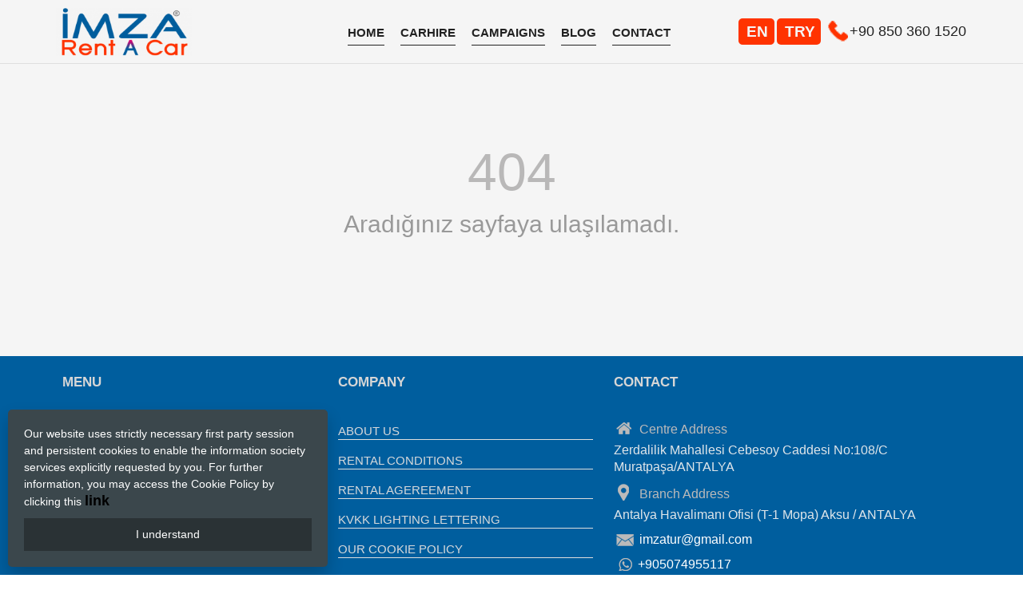

--- FILE ---
content_type: text/html
request_url: https://www.antalya-rentacar.com/en/duyuru_haber_detay/91/Gezi-Tatili-Biz.html
body_size: 3634
content:
<!DOCTYPE html>
<html lang="tr">
<head>
<title>404 Hata. Sayfa Bulunamadı</title>
<meta charset="UTF-8">
<link rel="icon" type="image/x-icon" href="https://www.antalya-rentacar.com/img/favicon03.png">
<meta name="description" content="404 Hata. Sayfa Bulunamadı" />
<meta name="keywords" content="antalya rent a car, antalya araba kiralama, antalya havalimanı rent a car,antalya araç kiralama,ekonomik araç kiralama,imza rent a car, lara rent a car, muratpaşa rent a car, rent a car antalya">
<meta name="robots" content="index"/>
<meta name="author" content="Antalya İmza Rent A Car" />
<meta name="copyright" content="Copyright (c) Antalya İmza Rent A Car | Tüm hakları saklıdır" />
<meta http-equiv="Content-Type" content="text/html; charset=utf-8"/>
<meta http-equiv="Content-Type" content="text/html; charset=iso-8859-9">
<link rel="canonical" href="https://www.antalya-rentacar.com/duyuru_haber_detay/91"/>
<meta name="google-site-verification" content="ZIzaR-Dj9F31mybwwPSPhrigiHPMorVFyo1hSwT6XeM" />
<meta name="yandex-verification" content="84088a818e8987a7" />
<meta name="msvalidate.01" content="9F5CA1EACAF1F4ADA4C152924F10970F" />
<meta name="viewport" content="width=device-width, initial-scale=1, maximum-scale=1" />
<script type="text/javascript" src="https://www.antalya-rentacar.com/jquery.js"></script>
<link rel="stylesheet" href="https://www.antalya-rentacar.com/preloader.css" type="text/css" />
<script type="text/javascript" src="https://www.antalya-rentacar.com/preloader.js"></script>
<link rel="stylesheet" href="https://www.antalya-rentacar.com/style.css" type="text/css" />
<link rel="stylesheet" type="text/css" href="https://www.antalya-rentacar.com/menu/menucsss.css" /><!-- menu css   -->
<link rel="stylesheet" type="text/css" href="https://www.antalya-rentacar.com/menu/dovizdilcss.css" /><!-- dovizdilcss css   -->
<link rel="stylesheet" href="https://www.antalya-rentacar.com/ust_rezervasyon/ust_rezervasyon1.css" type="text/css" />
<link rel="stylesheet" type="text/css" href="https://www.antalya-rentacar.com/kampanyalar.css" /><!-- kampanyalar tum kampanyalar css  -->
<link rel="stylesheet" href="https://www.antalya-rentacar.com/blog.css" type="text/css" /><!--blog ve tüm blog css  -->
<link rel="stylesheet" href="https://www.antalya-rentacar.com/alt.css" type="text/css" />
</head>
<body>
 <!-- Preloader -->
<div id="preloader">
    <div id="status" style="padding:10px 10px;">&nbsp;</div>
</div>
<script> var gundeger = 7</script>
<div style=" display:inline-block; margin-bottom:100px;">
    <!-- HEADER -->
<header>
     <div  class="wrap-container clearfix" style="">
		<div class="logonun_genisligi" style=""><!-- test-->
            <div class="branding">
				<a href="https://www.antalya-rentacar.com/" >
				<img src="https://www.antalya-rentacar.com/araclar/Antalya-Imza-Rent-A-Car-Arac-Kiralamaff0ead04d8.png" class="logo-lg" alt="logo" title="logo"/>
				<img src="https://www.antalya-rentacar.com/araclar/Antalya-Imza-Rent-A-Car-Arac-Kiralamaff0ead04d8.png" class="logo-sm"  alt="logo" title="logo" />
				</a>     
			</div>
          </div><!-- test-->
            <!-- menu div -->
<div  class="menu_genislik" style="  "><!-- test2-->
            <div  class="menu" style="">
                <!--  this is the mobile menu button -->
				<div  class="mo_menu">
				<a href="#" id="mobileButton" class="mobileMenuButton"><span></span></a>      
				</div>
                <!--  this is the menu -->
			<ul class="listMenu" style=" margin-top:20px;">
			<li><a href="https://www.antalya-rentacar.com/en/">HOME</a></li>         
			<li><a href="https://www.antalya-rentacar.com/en/cars">CARHIRE</a></li>
			<li><a href="https://www.antalya-rentacar.com/en/campaigns">CAMPAIGNS</a></li>
			<li><a href="https://www.antalya-rentacar.com/en/blogs">BLOG</a></li>
			<li><a href="https://www.antalya-rentacar.com/en/contact"> CONTACT </a></li>
			</ul>
			</div>
</div><!-- test2-->
<div class="doviz_dil_genislik" style=""><!-- test3-->
		<div style=" float:right;"><!-- telefon-->
                   		             <a href="tel:+90 850 360 1520">
		              <div align="left" style="padding:6px;  background-image:url(https://www.antalya-rentacar.com/img/tel_icon.png);background-repeat:no-repeat;padding-left:35px; border-radius: 5px; text-align:left; height:35px; color:#222222; font-size:18px;  ">
                    <span class="ust_tel_ac_kapa"> +90 850 360 1520</span>
                     </div>
		            </a>
                   		</div><!-- telefon-->
		<div class="navbar" style=" float:right;  width:55px; border-radius: 5px; margin-left:3px; margin-right:1px; background-color:#F30;  "><!-- doviz kuru-->
		<div class="dropdown">
			<button class="dropbtn" onclick="myFunction()">
 TRY  			</button>
		<div class="dropdown-content" id="myDropdown" style="width: 57px;">
		<form id="form4" name="form4" method="post" action="">
		<input name="Submit3" type="image" value="Submit" src="https://www.antalya-rentacar.com/images/euro.png" style="padding:0px 10px; margin-top:10px;"  title="TL / EUR"/>
		<input name="para_birimi" type="hidden" id="para_birimi" value="EUR" />
		</form>
 
		<form id="form2" name="form2" method="post" action="">
		<input name="Submit" type="image" value="Submit" src="https://www.antalya-rentacar.com/images/dolar.png" style="padding:0px 10px; margin-top:10px;" title="TL / DOLAR" />
		<input name="para_birimi" type="hidden" id="para_birimi" value="USD" />
		</form>
		</div>
		</div> 
		</div><!-- doviz kuru-->
		<div class="navbar" style="float:right;  width:45px;  border-radius: 5px; background-color:#F30;  "><!-- dil-->
		<div class="dropdown">
		<button class="dropbtn" onclick="myFunction1()">
  EN  		</button>
		<div class="dropdown-content" id="myDropdown1" style="width: 70px;" >
 <a href="https://www.antalya-rentacar.com/tr"><img src="https://www.antalya-rentacar.com/images/tr.png" alt="en" style="margin-right:2px; height:13px; width:20px;"  />TR</a>		</div>
		</div> 
		</div><!-- dil-->       
</div><!-- test3-->
</div>       
</header>
		<div class="mobileMenu slideOut">
			<div  style="color:#f5f5f5; font-size:22px; font-weight:600; padding-bottom:10px; padding-right:30px;">Menu</div>
        <!-- 05. obtain menu links from .listMenu and copy them to the here (Traversing the DOM) See js section 05-->
		</div>    
</div>
<style>
#hemen_ara {display:none;} 
@media screen and (max-width:650px){
#hemen_ara {display:block; width:100px;left:0;border-bottom-right-radius:30px; border-top-right-radius:30px; height:80px; position:fixed; bottom:-20px; border-top:0px solid #ca0101; background:url(https://www.antalya-rentacar.com/images/ara.png) center 2px no-repeat; text-decoration:none; box-shadow:0 0 0px #888; z-index:9999;background-size:65px 58px }
}
</style>
<a href="tel:+905074955117" id="hemen_ara" >&nbsp;</a>
<style>
#hemen_ara2 {display:none;} 
@media screen and (max-width:650px){
#hemen_ara2 {display:block; width:100px;right:0;border-bottom-left-radius:30px; border-top-left-radius:30px; height:80px; position:fixed; bottom:-20px; border-top:0px solid #ca0101; background:url(https://www.antalya-rentacar.com/images/whatsapp1.png) center 2px no-repeat; text-decoration:none; box-shadow:0 0 0px #888; z-index:9999;background-size:65px 58px }
}
</style>
<a href="https://api.whatsapp.com/send?phone=+905074955117&text=Merhaba!(antalya-rentacar.com)" id="hemen_ara2"></a>

      <div style="background-color:#f5f5f5; margin-top:-150px; padding-top:200px;">
<div align="center" style="width:100%; margin:auto; padding-top:50px; padding-bottom:10px;  font-size:66px;  color:#b9b8b8;">
404
</div>
<div align="center" style="width:100%; margin:auto; padding-top:30px; padding-bottom:150px;  font-size:30px; color:#999; line-height:30px;">
Aradığınız sayfaya ulaşılamadı.
</div>
</div>
 
		        
<style>
.alt_menu_css { border-bottom:solid; border-width:1px; border-color:#dedede; margin-bottom:15px; font-size:15px; }
</style>
<div style="margin:auto; width:100%; height:auto; background-color:#005e9e; "> <!-- star  -->
<div class="alt_sayfa_alan" style=" height:auto;"  ><!-- star -->
<div style="width:100%;">  
     
	<div class="alt_bolum1">
		<div style=" padding:12px 13px;">
		<span style="width:100%;   color:#d6d6d6;  display:inline-block; padding-top:10px; padding-bottom:10px; font-size:17px; font-weight:700;">MENU</span>
		<div style="margin-top:30px;">
		<div class="alt_menu_css"><a href="https://www.antalya-rentacar.com/en/" style="color:#e0e6ea">HOME</a></div>
		<div class="alt_menu_css"><a href="https://www.antalya-rentacar.com/en/cars" style="color:#e0e6ea">CARHIRE</a></div>
		<div class="alt_menu_css"><a href="https://www.antalya-rentacar.com/en/campaigns" style="color:#e0e6ea">CAMPAIGNS</a></div>
		<div class="alt_menu_css"><a href="https://www.antalya-rentacar.com/en/blogs" style="color:#e0e6ea">BLOG</a></div>
		<div class="alt_menu_css"><a href="https://www.antalya-rentacar.com/en/contact" style="color:#e0e6ea"> CONTACT</a></div>
		</div>
		</div>	
	</div>
     
	<div class="alt_bolum2" >
		<div style=" padding:12px 13px;">
		<span style="width:100%;  color:#d6d6d6;  display:inline-block; padding-top:10px; padding-bottom:10px; font-size:17px; font-weight:700;">COMPANY</span>
		<div style="margin-top:30px;">
		<li class="alt_menu_css"><a href="https://www.antalya-rentacar.com/en/aboutus" style="color:#d7d9db">ABOUT US</a></li>
		<li class="alt_menu_css"><a href="https://www.antalya-rentacar.com/en/rentalconditions" rel="nofollow" style="color:#d7d9db">RENTAL CONDITIONS</a></li>
		<li class="alt_menu_css"><a href="https://www.antalya-rentacar.com/en/rentalcontract" rel="nofollow" style="color:#d7d9db">RENTAL AGEREEMENT</a></li>
		<li class="alt_menu_css"><a href="https://www.antalya-rentacar.com/en/kvkklighting" rel="nofollow" style="color:#d7d9db">KVKK LIGHTING LETTERING</a></li>
		<li class="alt_menu_css"><a href="https://www.antalya-rentacar.com/en/cookiepolicy" rel="nofollow"  style="color:#d7d9db">OUR COOKIE POLICY</a></li>
		</div>
		</div>
	</div>
     
	<div class="alt_bolum4" style="padding-bottom:0px;">
		<div style=" padding:12px 13px;">
		<span style="width:100%;  color:#d6d6d6;  display:inline-block; padding-top:10px; padding-bottom:10px; font-size:17px; font-weight:700;">CONTACT</span>
		<div style="margin-top:20px;">                     
				<div style="width:100%; background-image:url(https://www.antalya-rentacar.com/img/merkez_ofis.png); background-repeat:no-repeat; padding-left:32px; padding-top:8px; color:#bbbaba;">
		Centre Address		</div>
		<div style="padding:5px 0px;">
		<span style=" font-size:16px; color:#e0e6ea;">
		Zerdalilik Mahallesi Cebesoy Caddesi No:108/C Muratpaşa/ANTALYA		</span>
		</div> 
						<div style="width:100%; background-image:url(https://www.antalya-rentacar.com/img/sube_ofis.png); background-repeat:no-repeat; padding-left:32px; padding-top:8px; color:#bbbaba;">
		Branch Address		</div>
		<div style="padding:5px 0px;">
		<span style=" font-size:16px; color:#e0e6ea;">
		Antalya Havalimanı Ofisi (T-1 Mopa) Aksu / ANTALYA		</span>
		</div> 
				         
		<div style="padding:5px 0px;">
		<span style=" background-image:url(https://www.antalya-rentacar.com/img/e_mail_icon.png); background-repeat:no-repeat; padding-left:32px; padding-top:8px; font-size:16px; color:#fff;">
		imzatur@gmail.com		</span>
		</div>
						<div style="padding:5px 0px;">
		<span style="  background-image:url(https://www.antalya-rentacar.com/img/whatsapp_icon.png); background-repeat:no-repeat; padding-left:30px; padding-top:8px; font-size:16px; color:#fff;">
		+905074955117		</span>
		</div>
				
				<div style="padding:5px 0px;">
		<span style=" background-image:url(https://www.antalya-rentacar.com/img/alt_tel_icon.png); background-repeat:no-repeat; padding-left:30px; padding-top:8px; font-size:16px; color:#fff;">
	       <a href="tel:+902422540405" style="color:#FFF;">+902422540405</a>
		</span>
		</div>
		       
        		<div style="padding:5px 0px;">
		<span style=" background-image:url(https://www.antalya-rentacar.com/img/alt_tel_icon.png); background-repeat:no-repeat; padding-left:30px; padding-top:8px; font-size:16px; color:#fff;">
		   <a href="tel:+908503601520" style="color:#FFF;">+908503601520</a>
		</span>
		</div>
		 
       
      		<div style="padding:5px 0px;">
		<span style=" background-image:url(https://www.antalya-rentacar.com/img/alt_tel_icon.png); background-repeat:no-repeat; padding-left:30px; padding-top:8px; font-size:16px; color:#fff;">
		   <a href="tel:+905324865507" style="color:#FFF;">+905324865507</a>
		</span>
		</div>
		 
       
       		<div style="padding:5px 0px;">
		<span style=" background-image:url(https://www.antalya-rentacar.com/img/alt_tel_icon.png); background-repeat:no-repeat; padding-left:30px; padding-top:8px; font-size:16px; color:#fff;">
		   <a href="tel:+905558943507" style="color:#FFF;">+905558943507</a>
		</span>
		</div>
		       
        
        
		</div>                         
		</div>
	</div>
          
	<div style="width:100%; padding:20px 20px; display:inline-block;">          
		<span style=" text-align:center; display:inline-block; width:100%;">                         
		<a href="https://www.facebook.com/antalyaimzarentacar/" target="_blank" rel="nofollow"><img src="https://www.antalya-rentacar.com/images/facebook.png" width="30" height="30" border="0" alt="facebook" /></a>
		<a href="https://twitter.com/imza_rent" target="_blank" rel="nofollow"><img src="https://www.antalya-rentacar.com/images/Twitter-icon.png" width="30" height="30" border="0" alt="Twitter" /></a>
		<a href="https://g.page/r/CVhE4VB2OBaREBM/" target="_blank" rel="nofollow"><img src="https://www.antalya-rentacar.com/images/google_icon.png" width="30" height="30" border="0" alt="google" /></a>
		<a href="https://www.instagram.com/imzarentacar/" target="_blank" rel="nofollow"><img src="https://www.antalya-rentacar.com/images/instagram_icon.png" width="30" height="30" border="0" alt="instagram" /></a>
		</span>      
	</div>          
 
 
          
</div>     
</div>
</div>

<div style="margin:auto; width:100%; height:auto; height:70px; background-color:#000; overflow:hidden;">
	<div style="width:100%; max-width:1150px; height:auto; margin:auto;  padding:20px 10px;  ">
	<div style="float:left; width:100%; color:#FFF;">Bu Sitenin T&uuml;m Haklar&#305; Antalya İmza Rent A Car Firmas&#305;na Aittir</div>
	</div>
</div>
<link rel="stylesheet" href="https://www.antalya-rentacar.com/coki2/coki.css" type="text/css" />
  <p id="cookie-notice" style="font-size:14px;">
  
Our website uses strictly necessary first party session and persistent cookies to enable the information society services explicitly requested by you. For further information, you may access the Cookie Policy by clicking this 
<a href=" https://www.antalya-rentacar.com/en/cookiepolicy" >
<span  style="color:#000; font-size:18px; font-weight:600;"> link</span>
</a> 
<br>
<button onclick="acceptCookie();">I understand</button></p>
<script src="https://www.antalya-rentacar.com/coki2/coki.js"></script><script src="https://www.antalya-rentacar.com/menu/dovizdil.js"></script><!-- dovizdilcss js   -->
<script src="https://www.antalya-rentacar.com/menu/menujsss.js"></script><!-- menu js   -->
<!-- Google tag (gtag.js) -->
<script async src="https://www.googletagmanager.com/gtag/js?id=AW-1019679974">
</script>
<script>
  window.dataLayer = window.dataLayer || [];
  function gtag(){dataLayer.push(arguments);}
  gtag('js', new Date());

  gtag('config', 'AW-1019679974');
</script>
</body>
</html>

--- FILE ---
content_type: text/css
request_url: https://www.antalya-rentacar.com/style.css
body_size: 461
content:
body  {
margin-left: 0px;
margin-top: 0px;
margin-right: 0px;
margin-bottom: 0px;
font-family: 'Work Sans', sans-serif;
box-sizing: border-box;
padding: 0;

border-radius: 0px;
box-shadow: none;
 }


* {
vertical-align: baseline;

font-family: inherit;
font-family: 'Work Sans', sans-serif;
font-size: 100%;
border: 0 none;
outline: 0;
padding: 0;

box-sizing: border-box;
padding: 0;

border-radius: 0px;
box-shadow: none;



}

a{
	color: #555;
	text-decoration: none;
}


/*http://www.jqueryscript.net/slider/Basic-Responsive-jQuery-Image-Carousel-Slider-Plugin.html*/

* {
	padding: 0; margin: 0; list-style: none; border: 0; text-decoration: none; font-family: Arial;  line-height: 21px
}


  .bolum_baslik_li_font { font-size:16px; }
 .bolum_baslik_li { width:100%;float:left;background-image:url(img/icon_kare2.png);background-repeat:no-repeat;padding-left:35px;
				 font-family:Arial, Helvetica, sans-serif;   color:#333;  border-bottom:solid; border-width:1px; border-color:#dddddd;  margin-top:10px; margin-bottom:20px; padding-top:5px; }



         .rez_button1 { transition: all 1s;  border-style: solid; border-width: 0px; border-color: #f5f5f5; border-radius: 0px 10px 10px 0px; padding:15px 10px; font-size:16px; font-weight:600; background-color:#f30; color:#FFF; height:50px; }
		 .rez_button1:hover {border-radius: 0px 10px 10px 0px; padding:15px 10px;  font-size:16px; font-weight:600; background-color:#333; color:#FFF; cursor:pointer; height:50px; }
		 
		  .arac_banner_i { transition: all 1s;  border-style: solid; border-width: 0px; border-color: #f5f5f5; border-radius: 3px; padding:10px 15px; font-family:Arial, Helvetica, sans-serif; font-size:16px;  background-color:#7caa0c; color:#FFF;  display:inline-block; }
		  .arac_banner_i:hover { border-radius: 3px; padding:10px 15px; font-family:Arial, Helvetica, sans-serif; font-size:16px; background-color:#787d7f; color:#FFF; cursor:pointer;  display:inline-block; }
		  
		  
		 .tum_araclari_listele { transition: all 1s;  border-style: solid; border-width: 0px; border-color: #f5f5f5; border-radius: 5px; padding:15px 10px; font-size:16px; font-weight:600; background-color:#ff0134; color:#FFF; height:50px; }
		 .tum_araclari_listele:hover { border-radius: 5px; padding:15px 10px;  font-size:16px; font-weight:600; background-color:#d4002a; color:#FFF; cursor:pointer; height:50px; }
		 
		 
	.araclar_sec_button { transition: all 1s;  border-radius: 5px; padding:15px 15px;  background-color:#7caa0c; color:#FFF; font-size:18px; width:100%; }
    .araclar_sec_button:hover { border-radius: 5px; padding:15px 15px;   background-color:#333;  cursor:pointer; }


     .arac_detay-devam_button { transition: all 1s;  border-radius: 5px; padding:15px 15px;   background-color:#7caa0c; color:#FFF; font-size:18px; width:100%; }
    .arac_detay-devam_button:hover { border-radius: 5px; padding:15px 15px;   background-color:#333;  cursor:pointer; }
	
	
	  .arac_rez_onay_kay-devam_button { transition: all 1s;  border-radius: 5px; padding:15px 15px;   background-color:#7caa0c; color:#FFF; font-size:18px; width:100%; }
      .arac_rez_onay_kay-devam_button:hover { border-radius: 5px; padding:15px 15px;   background-color:#333;  cursor:pointer; }

--- FILE ---
content_type: text/css
request_url: https://www.antalya-rentacar.com/menu/menucsss.css
body_size: 1277
content:
header{
    position: fixed;
    top: 0px;
    padding: 5px 0;
    width: 100%;
    height: 80px;
    color: #fff;
    background-color: transparent; background-color:#f5f5f5;
    transition: all 0.4s ease-in-out;
    -webkit-transition: all 0.4s ease-in-out;
    z-index:1000;  border-bottom:solid; border-width:1px; border-color:#dedede;
}

header.stick {
    height: 75px;
    text-align: left;                                                 /*   margin-top:-40px; */
    padding: 0px 0 !Important;
    transition: all 0.4s ease-in-out;   
    -webkit-transition: all 0.4s ease-in-out;
    background: rgba(255,255,255,.8); background-color:#f5f5f5;
}

    .wrap-container {
        padding-left: 0px;
        padding-right: 0px;
    }

    .branding {
        width:100%; margin-top:0px;   border-radius: 0px; margin-left:0px; 
        float: left;
        text-align: left;
       
        transition: all 0.4s ease-in-out;
        -webkit-transition: all 0.0s ease-in-out;                  padding:5px 5px; 
    }
    
    .branding.stick {
         margin-top:0px; width:100%;
        transition: all 0.4s ease-in-out;
        -webkit-transition: all 0.0s ease-in-out;             padding:5px 5px; 
    }

        .logo-lg {
           width:100%;  max-width: 130px; margin-top:0px; margin-left:0px;
            height: 100%;
        }

        .logo-sm {
           width:100%;  max-width: 130px; margin-left:0px;
            height: 100%;
            display: none;
        }

    .menu { margin-top:0px;
        
		float:right;
        text-align: right; 
    }

    .listMenu { 
        display: none;                                                                          margin-top:3px; margin-bottom:8px;
    }

/* just for the example, delete this */

.stripe {
    height: 400px;
    position: relative;
}

.stripe:first-child {
    height: 600px;
    position: relative;
}

.stripe:nth-child(even) {
    background: #ecc6d9;
}

/* 
==================================================
- The Mobile Menu
==================================================
*/

/* The Menu Button */
.mobileMenuButton {
    display: inline-block; 
    position: relative;
    width: 50px;
    height: 40px;
    z-index: 1000;
    border-radius: 4px;
    transition: all 0.4s ease;
    -webkit-transition: all 0.4s ease; 
    
}

.mobileMenuButton:hover {
    border:0px solid #000; background-color:#999;
                     /*background-color: rgba(0, 0, 0, 0.7); background-color:#0CC;*/
    border-radius: 4px;
}

.mobileMenuButton:active {
    border:0px solid #000; 
                    /*background-color: rgba(0, 0, 0, 0.7);*/
    border-radius: 4px;
}

.mobileMenuButton:hover span  {
    background: #fff;
}
.mobileMenuButton:hover span:before  {
    background: #fff;
}
.mobileMenuButton:hover span:after  {
    background: #fff;
}


.mobileMenuButton span {
    margin-top: 35%;
}
.mobileMenuButton span, .mobileMenuButton span:before, .mobileMenuButton span:after {
    cursor: pointer;
    border-radius: 5px;
    height: 4px;
    width: 22px;
    background: #f30;
    position: absolute;
    left: 0;
    right: 0;
    margin-left: auto;
    margin-right: auto;
    display: block;
    content: '';
}
.mobileMenuButton span:before {
    top: -8px;
}
.mobileMenuButton span:after {
    bottom: -8px; 
}



/* The Menu */
.mobileMenu { 
    width: 240px;
    height: 100vh;
    position: fixed;
    top: 0;
    right: 0;
    background-color: #435158;
    z-index: 11200;
    text-align: right;
    padding-top: 40px ;
    transition: all .3s ease-in-out;
    
}

    .slideOut { 
        margin-right: -240px; 
        transition: all .3s ease-in-out;
    }

    .slideIn { 
        margin-right: 0px;
    }

.mobileMenu h2 {
    font-family: sans-serif;
    color: #333333;
    font-size: 36px;
    padding-right: 30px;
    margin-bottom: 30px;
}

.mobileMenu ul {
    list-style: none;
}


.mobileMenu li { 
    border-bottom: 1px dotted black;
    padding: 0 30px;
}

.mobileMenu li a { 
    color: #fff; 
    line-height: inherit;
    padding: 0;
    font-weight: 600;
    padding: 12px 0;
    font-size: 15px;
    text-decoration: none;
    font-family: sans-serif;
    display: block;
    /* CSS Transition */
    -webkit-transition: all .2s ease-in-out;
    -moz-transition: all .2s ease-in-out;
    -ms-transition: all .2s ease-in-out;
    -o-transition: all .2s ease-in-out;
    transition: all .2s ease-in-out;
}

.mobileMenu li a:hover {
    color: #000;
    text-decoration: none;
}


.overlay {
    background:rgba(0,0,0,0.7);
    width:100%;
    height:100%;
    position:absolute;
    top:0;
    left:0;
    display:none;
    opacity: 0;
    position: fixed;
    transition: all .3s ease-in-out;
    z-index: 1150;    
}


.mo_menu { display:inline-block;  padding-top:0px; padding-right:0px; margin-right:5px; margin-top:15px;}
.mo_menu.stick { display:inline-block;  padding-top:0px; padding-right:0px; margin-right:5px; margin-top:15px;}

.logonun_genisligi { width:35%;    float:left; padding-top:10px; }
.menu_genislik { width:18%;   float:right;  }
.doviz_dil_genislik  { width:47%;  float:left; padding-top:20px; }

.ust_tel_ac_kapa { display:none; }
/* 
==================================================
- Media Query Mobile First Aproach
==================================================
*/

@media (min-width:950px) {

.ust_tel_ac_kapa { display:block; }
.logonun_genisligi { width:20%; max-width:none;  float:left;  padding-top:0px; }	
.menu_genislik { width:48%; max-width:none; float:left; }
.doviz_dil_genislik  { width:32%;   float:right; padding-top:18px;  }

 .branding {
        width:100%; margin-top:0px;    border-radius: 0px;    padding:5px 5px; 
		-webkit-transition: all 0.4s ease-in-out;
    }
.branding.stick { 
          width:100%; margin-top:0px;    border-radius: 0px;    padding:5px 5px; 
		-webkit-transition: all 0.4s ease-in-out;
}

    .logo-lg {
            width:100%; max-width: 170px; margin-top:0px; margin-left:0px; border-radius: 0px;
            height: 60px;
        }

        .logo-sm {
           width:100%;  max-width: 170px; margin-left:0px; margin-top:0px;
           height: 60px;
            display: none;
        }



.mo_menu { display:none; }
.mo_menu.stick  { display:none; }

    .overlay {
        display: none !important;
    }
    
    .mobileMenu {
        display: none;
    }
    
    .wrap-container {
            width: 100%; max-width:1150px;
            margin: 0 auto;
    }
    
    .mobileMenuButton {
        display:none;
    }
    
    .listMenu { 
        display: inherit;
    }

    .listMenu li {
        display: inline;
        padding: 0px 3px;
    }
    

    .listMenu li a {
        color: #222222; border-bottom:solid; border-width:1px; border-color:#222222; 
        line-height: inherit; 
        padding: 0; padding:5px 0px; border-radius: 0px 0px 0px 0px;
        font-weight: 600;
        font-size: 15px; 
        text-decoration: none;
        font-family: sans-serif;
        display: inline-block; 
        /* CSS Transition */

    }

    
    .listMenu li a:hover {
        color: #cacaca; border-bottom:solid; border-width:1px; border-color:#cacaca;
        text-decoration: none;
    }

    
    .listMenu li:last-child a{
         color: #222222; border-bottom:solid; border-width:1px; border-color:#222222; 
        line-height: inherit; 
        padding: 0; padding:5px 0px; border-radius: 0px 0px 0px 0px;
        font-weight: 600;
        font-size: 15px; 
        text-decoration: none;
        font-family: sans-serif;
        display: inline-block;
        /* CSS Transition */

    }

    .listMenu li:last-child a:hover{
        color: #cacaca; border-bottom:solid; border-width:1px; border-color:#cacaca;
        text-decoration: none;
    }
    
    .mobileButton {
        display: none;
    }
    
}


@media (min-width:1030px) {
    .listMenu li {
        display: inline;
        padding: 0px 8px;
    }
    	
}




--- FILE ---
content_type: text/css
request_url: https://www.antalya-rentacar.com/menu/dovizdilcss.css
body_size: 65
content:

.navbar {
  overflow: hidden;
                                /*  background-color: #333; */ 
  font-family: Arial, Helvetica, sans-serif; width:120px;
}

.navbar a {
  float: left;
  font-size: 16px;
  color: white;
  text-align: center;
  padding: 14px 16px;
  text-decoration: none;
}

.dropdown {
  float: left;
  overflow: hidden;
}

.dropdown .dropbtn {
  cursor: pointer;
  font-size: 19px; font-weight:600;  
  border: none;
  outline: none;
  color: white; color:#f5f5f5;
  padding: 6px 10px;
  background-color: inherit;
  font-family: inherit;
  margin: 0;
  
}

.navbar a:hover, .dropdown:hover .dropbtn, .dropbtn:focus {
                           /* background-color: red;*/
}

.dropdown-content {
  display: none;
  position: absolute;
  background-color: #ccc;
  width: 120px;
  box-shadow: 0px 8px 16px 0px rgba(0,0,0,0.2);
  z-index: 1500;
  
}

.dropdown-content a {
  float: none;
  color: black;
  padding: 12px 10px;
  text-decoration: none;
  display: block;
  text-align: left;
 
}

.dropdown-content a:hover {
  background-color: #ddd;
}

.show {
  display: block;
}



--- FILE ---
content_type: text/css
request_url: https://www.antalya-rentacar.com/ust_rezervasyon/ust_rezervasyon1.css
body_size: 1334
content:
       
.alis-bil-css { color:#73a9ce; font-size:17px;  display:inline-block; width:100%; padding-left:10px; padding-top:10px; }
.alis-don-css { color:#73a9ce; font-size:17px;  display:inline-block; width:100%; padding-left:10px; padding-top:10px;   }
		
.rezervasyon_alan { border-radius: 0px; padding-top:0px; padding-bottom:10px; padding-left:0px; padding-right:0px; display:inline-block;  border-top:solid; border-width:0px; border-color:#f5f5f5;  padding-top:30px;   }

		@media screen and (min-width:1160px) {
          .rezervasyon_alan { width:100%; min-width:230px;  height:auto;  }	
		  .rez_bol1 { width:40%; float:left; height:auto;   margin-left:0px; }
		  .icon1 { }
		  .text1 { width:100%; margin-top:2px;   }
	         .rez_bol2 { width:20%; float:left; height:auto;  margin-left:0px;  padding-top:0px; margin-top:0px; padding-left:5px;  }/* ---------tarih--------- */
		     .icon2 { padding-left:25%;  }
		    .text2 { width:100%; float:left; margin-top:2px; }
              .rez_bol3 { width:10%; float:left; height:auto;  margin-left:0px; padding-top:0px; margin-top:0px;  padding-left:5px; }  /* ---------saat--------- */
		  .text3 { width:100%; float:left; margin-top:33px; }
		  .rez_bol44 { width:100%; float:left; height:auto;   margin-left:0px; }
		  .icon4 {  }
		  .text4 { width:100%; }
		       .rez_bol5 { width:20%; float:left; height:auto;   margin-left:0px; padding-top:0px; margin-top:0px; padding-left:5px;} /* ---------tarih--------- */
		  .icon5 { padding-left:25%; }
		  .text5 { width:100%; float:left; margin-top:2px; }
		     .rez_bol6 { width:10%; float:left; height:auto; margin-left:0px; padding-top:0px; margin-top:0px; padding-left:5px; } /* ---------saat--------- */
		  .text6 { width:100%; float:left; margin-top:33px; }
		  .rez_bol7 { width:40%; float:left; height:auto;   margin-left:0px; }
		  .icon7 {  }
		  .text7 { width:100%; }
		  .rez_bol8 { width:60%; float:left; height:auto;   margin-left:0px; padding-top:20px; }
		}

		

		@media screen and (min-width:900px) and (max-width:1160px),screen and (min-device-width:900px) and (max-device-width:1160px) {

	     .rezervasyon_alan { width:100%; min-width:230px;  height:auto;  }	
           .rez_bol1 { width:40%; float:left; height:auto;   margin-left:0px; }
		  .icon1 { }
		  .text1 { width:100%; margin-top:2px;   }
	         .rez_bol2 { width:20%; float:left; height:auto;  margin-left:0px;  padding-top:0px; margin-top:0px; padding-left:5px;  }/* ---------tarih--------- */
		     .icon2 { padding-left:25%;  }
		    .text2 { width:100%; float:left; margin-top:2px; }
              .rez_bol3 { width:10%; float:left; height:auto;  margin-left:0px; padding-top:0px; margin-top:0px;  padding-left:5px; }  /* ---------saat--------- */
		  .text3 { width:100%; float:left; margin-top:33px; }
		  .rez_bol44 { width:100%; float:left; height:auto;   margin-left:0px; }
		  .icon4 {  }
		  .text4 { width:100%; }
		       .rez_bol5 { width:20%; float:left; height:auto;   margin-left:0px; padding-top:0px; margin-top:0px; padding-left:5px;} /* ---------tarih--------- */
		  .icon5 { padding-left:25%; }
		  .text5 { width:100%; float:left; margin-top:2px; }
		     .rez_bol6 { width:10%; float:left; height:auto; margin-left:0px; padding-top:0px; margin-top:0px; padding-left:5px; } /* ---------saat--------- */
		  .text6 { width:100%; float:left; margin-top:33px; }
		  .rez_bol7 { width:40%; float:left; height:auto;   margin-left:0px; }
		  .icon7 {  }
		  .text7 { width:100%; }
		  .rez_bol8 { width:60%; float:left; height:auto;   margin-left:0px; padding-top:20px; }
		  
		}

		 


		

		@media screen and (min-width:600px) and (max-width:900px),screen and (min-device-width:600px) and (max-device-width:900px) {
          
	      .rezervasyon_alan { width:100%; min-width:230px;  height:auto;  }	
		 .rez_bol1 { width:100%; float:left; height:auto;   margin-left:0px; }
		  .icon1 { }
		  .text1 { width:100%; margin-top:2px;   }
	         .rez_bol2 { width:35%; float:left; height:auto;  margin-left:0px;  padding-top:0px; margin-top:0px; padding-left:5px;  }/* ---------tarih--------- */
		     .icon2 { padding-left:25%;  }
		    .text2 { width:100%; float:left; margin-top:2px; }
              .rez_bol3 { width:15%; float:left; height:auto;  margin-left:0px; padding-top:0px; margin-top:0px;  padding-left:5px; }  /* ---------saat--------- */
		  .text3 { width:100%; float:left; margin-top:33px; }
		  .rez_bol44 { width:100%; float:left; height:auto;   margin-left:0px; }
		  .icon4 {  }
		  .text4 { width:100%; }
		       .rez_bol5 { width:35%; float:left; height:auto;   margin-left:0px; padding-top:0px; margin-top:0px; padding-left:5px;} /* ---------tarih--------- */
		  .icon5 { padding-left:25%; }
		  .text5 { width:100%; float:left; margin-top:2px; }
		     .rez_bol6 { width:15%; float:left; height:auto; margin-left:0px; padding-top:0px; margin-top:0px; padding-left:5px; } /* ---------saat--------- */
		  .text6 { width:100%; float:left; margin-top:33px; }
		  .rez_bol7 { width:100%; float:left; height:auto;   margin-left:0px; }
		  .icon7 {  }
		  .text7 { width:100%; }
		  .rez_bol8 { width:100%; float:left; height:auto;   margin-left:0px; padding-top:20px; }

		}

		

		@media screen and (max-width:600px),screen and (max-device-width:600px) {
 		
		 .rezervasyon_alan { width:100%; min-width:230px;  height:auto;  }	
		 .rez_bol1 { width:100%; float:left; height:auto;   margin-left:0px; }
		  .icon1 { }
		  .text1 { width:100%; margin-top:2px;   }
	         .rez_bol2 { width:60%; float:left; height:auto;  margin-left:0px;  padding-top:0px; margin-top:0px; padding-left:0px;  }/* ---------tarih--------- */
		     .icon2 { padding-left:25%;  }
		    .text2 { width:100%; float:left; margin-top:2px; }
              .rez_bol3 { width:40%; float:left; height:auto;  margin-left:0px; padding-top:0px; margin-top:0px;  padding-left:5px; }  /* ---------saat--------- */
		  .text3 { width:100%; float:left; margin-top:33px; }
		  .rez_bol44 { width:100%; float:left; height:auto;   margin-left:0px; }
		  .icon4 {  }
		  .text4 { width:100%; }
		       .rez_bol5 { width:60%; float:left; height:auto;   margin-left:0px; padding-top:0px; margin-top:0px; padding-left:0px;} /* ---------tarih--------- */
		  .icon5 { padding-left:25%; }
		  .text5 { width:100%; float:left; margin-top:2px; }
		     .rez_bol6 { width:40%; float:left; height:auto; margin-left:0px; padding-top:0px; margin-top:0px; padding-left:5px; } /* ---------saat--------- */
		  .text6 { width:100%; float:left; margin-top:33px; }
		  .rez_bol7 { width:100%; float:left; height:auto;   margin-left:0px; }
		  .icon7 {  }
		  .text7 { width:100%; }
		  .rez_bol8 { width:100%; float:left; height:auto;   margin-left:0px; padding-top:20px; }
			
		}






/* --------------------------------star----------------------------------- */
.form-control {
	border-radius: 0;
	box-shadow: none;
	border-color: #d2d6de; 
}
.form-control:focus {
	border-color: #3c8dbc;
	box-shadow: none;
}
.form-control:not(select) {
	-webkit-appearance: none;
	-moz-appearance: none;
	appearance: none;
}
.formstyle1 {
	height: 51px;
	border-radius: 0px;
	margin-bottom: 0px;
	font-family:Arial, Helvetica, sans-serif; font-size:18px;
	background-color:#f1faff; background:none; 
	color:#f5f5f5;
	  border-bottom:solid; border-width:1px; border-color:#222222;
}
/* --------------------------------end----------------------------------- */  



/* --------------------------------star----------------------------------- */
.custom-select {
  position: relative;
  font-family: Arial;
   border-radius: 0px;
   box-shadow: none;  border-bottom:solid; border-width:1px; border-color:#222222;
   background-color:#f1faff; background:none;
}
.custom-select select {
  display: none; /*hide original SELECT element: */
}
.select-selected {
  
   /*background-image:url(<? echo $site ?>images/yer_sec.png); background-repeat:no-repeat; */
   border-radius: 0px; 
   box-shadow: none;
   height:auto;
   font-size:19px;
   color:#f5f5f5;
}
/* Style the arrow inside the select element: */
.select-selected:after {
  position: absolute;
  content: "";
  top: 20px;
  right: 10px;
  width: 0;
  height: 0;
  border: 6px solid transparent;
  border-color: #222222 transparent transparent transparent;
}
/* Point the arrow upwards when the select box is open (active): */
.select-selected.select-arrow-active:after {
  border-color: transparent transparent #222222 transparent;
  top: 13px;
}
/* style the items (options), including the selected item: */
.select-items div,.select-selected {
  padding: 14px 7px;
 
  border-color: transparent transparent rgba(0, 0, 0, 0.1) transparent;
  cursor: pointer;
  border-bottom:solid; border-width:0px; border-color:#666;
 }
/* Style items (options): */
.select-items {
	height:auto; max-height:180px;
	overflow-y: auto;
  position: absolute;
  background-color:#435961;
  top: 100%;
  left: 0;
  right: 0;
  z-index: 101;
  color:#FFF;
}
/* Hide the items when the select box is closed: */
.select-hide {
  display: none;
}
.select-items div:hover, .same-as-selected {
  background-color: rgba(0, 0, 0, 0.1);
}
/* --------------------------------end----------------------------------- */




/* --------------------------------star----------------------------------- */
/* The container-locasyon */
.container-locasyon {
  display: block;
  position: relative;
  padding-left: 25px;
  margin-bottom: 12px;
  cursor: pointer;
  font-size: 22px;
  -webkit-user-select: none;
  -moz-user-select: none;
  -ms-user-select: none;
  user-select: none; color:#73a9ce;
}

/* Hide the browser's default checkbox */
.container-locasyon input {
  position: absolute;
  opacity: 0;
  cursor: pointer;
  height: 0;
  width: 0;
}

/* Create a custom checkbox */
.checkmark {
  position: absolute;
  top: 2px;
  left: 0;
  height: 20px;
  width: 20px; border-style: solid;   border-width: 1px; border-color: #73a9ce;
                          /* background-color: #eee;*/
}

/* On mouse-over, add a grey background color */
.container-locasyon:hover input ~ .checkmark {
                         /* background-color: #ccc; */
}

/* When the checkbox is checked, add a blue background */
.container-locasyon input:checked ~ .checkmark {
  background-color: #f5f5f5; border-style: solid;   border-width: 1px; border-color: #646464;
}

/* Create the checkmark/indicator (hidden when not checked) */
.checkmark:after {
  content: "";
  position: absolute;
  display: none;
}

/* Show the checkmark when checked */
.container-locasyon input:checked ~ .checkmark:after {
  display: block;
}

/* Style the checkmark/indicator */
.container-locasyon .checkmark:after {
  left: 5px;
  top: 0px;
  width: 5px;
  height: 10px;
  border: solid #005e9e;
  border-width: 0 3px 3px 0;
  -webkit-transform: rotate(45deg);
  -ms-transform: rotate(45deg);
  transform: rotate(45deg);
}
/* --------------------------------end----------------------------------- */

--- FILE ---
content_type: text/css
request_url: https://www.antalya-rentacar.com/kampanyalar.css
body_size: 1878
content:
.text_konum { width:50%; margin-left:50%; margin-top:2%;  }
@media screen and (max-width:865px){
.text_konum { width:100%; margin-left:0%; margin-top:40%; }
}
@media screen and (max-width:565px){
.text_konum { width:100%; margin-left:0%;  margin-top:70%; }
}

.resim_style222 {   transition: 0.5s;  margin: 0px 0px; transform: scale(1.0);}
.kampanya_liste_alani:hover .resim_style222 { transform: scale(1.1); }
.kampanya_liste_alani:hover {   box-shadow: none; }

.tum_kampanya_liste_alani:hover .resim_style222 { transform: scale(1.1); }
.tum_kampanya_liste_alani:hover {   box-shadow: none; }

.alt_detayli_bilgi_but { background-color:#7caa0c; padding:5px; 5px; color:#f5f5f5; }
.alt_detayli_bilgi_but:hover { background-color:#636363; padding:5px; 5px; color:#f5f5f5; }

.ust_detayli_bilgi_but { background-color:#7caa0c; padding:10px; 10px; color:#f5f5f5; }
.ust_detayli_bilgi_but:hover { background-color:#636363; padding:10px; 10px; color:#f5f5f5; }






	@media screen and (min-width:1160px) {
			
             .kampanya_liste_alani  { padding:5px 5px; float:left; width:50%; height:auto; display:inline-block;   border-style: solid;   border-width: 0px; border-color: #dfdfdf;   }
			 .alt_detay_but_konum { padding-left:65%;  width:auto; margin-top:10px;  font-size:14px; font-weight:600;  }
		     .alt_baslik_text_konum { text-align:right;   width:100%; padding:10px 10px; height:110px;  color:#fff; font-size:17px; font-family:Arial, Helvetica, sans-serif; display:inline-block; background-color:#999; margin-top:-10px;  }
			 
			  .ust_baslik_text {  display:inline-block; font-family:Arial, Helvetica, sans-serif; font-size:24px; font-weight:700; padding:0px 50px; line-height:30px;   width:100%; text-align:right;   }
			  .ust_icerik_text  { display:inline-block; padding:0px 50px; font-size:20px; margin-top:20px; width:100%; text-align:right;  line-height:25px; font-weight:normal;   }
			 
			 .ust_detay_but_konum { padding-left:80%;  width:auto; margin-top:-140px; position:absolute; z-index:1; font-size:16px; font-weight:600;  }
			 
		
             
			 .tum_kampanya_liste_alani  { padding:5px 5px; float:left; width:33%; height:auto; display:inline-block;   border-style: solid;   border-width: 0px; border-color: #dfdfdf; margin-bottom:20px;   }
			 .tum_alt_detay_but_konum { padding-left:55%;  width:auto; margin-top:10px;  font-size:14px; font-weight:600;  }
		     .tum_alt_baslik_text_konum { text-align:right;   width:100%; padding:10px 10px; height:110px;  color:#fff; font-size:17px; font-family:Arial, Helvetica, sans-serif; display:inline-block; background-color:#999; margin-top:-4px;  }
			
			

      
			
		}

		

		@media screen and (min-width:865px) and (max-width:1160px),screen and (min-device-width:865px) and (max-device-width:1160px) {
            
	
             .kampanya_liste_alani  { padding:5px 5px; float:left; width:50%; height:auto; display:inline-block;  border-style: solid;   border-width: 0px; border-color: #dfdfdf;   }             
		      .alt_detay_but_konum { padding-left:60%;  width:auto; margin-top:10px;  font-size:14px; font-weight:600;   }
		     .alt_baslik_text_konum { text-align:right;   width:100%; padding:10px 10px; height:110px;  color:#fff;  font-size:17px; font-family:Arial, Helvetica, sans-serif; display:inline-block; background-color:#999; margin-top:-4px;  }
			 
			 
			  .ust_baslik_text {  display:inline-block; font-family:Arial, Helvetica, sans-serif; font-size:26px; font-weight:700; padding:0px 40px; line-height:30px;   width:100%; text-align:right;  }
			  .ust_icerik_text  { display:inline-block; padding:0px 40px; font-size:20px; margin-top:10px; width:100%; text-align:right; line-height:25px; font-weight:normal;     }
			 
			 .ust_detay_but_konum { padding-left:75%;  width:auto; margin-top:-70px; position:absolute; z-index:1; font-size:16px; font-weight:600;  }
		
			 
			   .tum_kampanya_liste_alani  { padding:5px 5px; float:left; width:33%; height:auto; display:inline-block;  border-style: solid;   border-width: 0px; border-color: #dfdfdf;   }             
		      .tum_alt_detay_but_konum { padding-left:40%;  width:auto; margin-top:3px;  font-size:14px; font-weight:600;   }
		     .tum_alt_baslik_text_konum { text-align:right;   width:100%; padding:10px 10px; height:110px;  color:#fff;  font-size:17px; font-family:Arial, Helvetica, sans-serif; display:inline-block; background-color:#999; margin-top:-4px;  }
			 
	
		}

		

		@media screen and (min-width:565px) and (max-width:865px),screen and (min-device-width:565px) and (max-device-width:865px) {
          
             .kampanya_liste_alani  { padding:5px 5px; float:left; width:100%; height:auto; display:inline-block;    border-style: solid;   border-width: 0px; border-color: #dfdfdf;  }
		  .alt_detay_but_konum { padding-left:40%;  width:auto; margin-top:3px; font-size:13px; font-weight:600;  }
		     .alt_baslik_text_konum { text-align:right;   width:100%; padding:4px 10px; height:110px;  color:#fff;  font-size:17px; font-family:Arial, Helvetica, sans-serif; display:inline-block; background-color:#999; margin-top:-4px;  }
			 
			 
			.ust_baslik_text {  display:inline-block; font-family:Arial, Helvetica, sans-serif; font-size:20px; font-weight:700; padding:0px 30px; line-height:30px;   width:100%; text-align:center;   }
			  .ust_icerik_text  { display:inline-block; padding:0px 30px; font-size:20px; margin-top:5px; width:100%; text-align:center; line-height:25px; font-weight:normal;   }
			 
			 .ust_detay_but_konum { padding-left:60%;  width:auto; margin-top:-60px; position:absolute; z-index:1; font-size:16px; font-weight:600;  }
		
		  
		      .tum_kampanya_liste_alani  { padding:5px 5px; float:left; width:50%; height:auto; display:inline-block;    border-style: solid;   border-width: 0px; border-color: #dfdfdf;  }
		  .tum_alt_detay_but_konum { padding-left:40%;  width:auto; margin-top:3px; font-size:13px; font-weight:600;  }
		     .tum_alt_baslik_text_konum { text-align:right;   width:100%; padding:4px 10px; height:110px;  color:#fff;  font-size:17px; font-family:Arial, Helvetica, sans-serif; display:inline-block; background-color:#999; margin-top:-4px;  }

		}

		

		@media screen and (max-width:565px),screen and (max-device-width:565px) {
       
             .kampanya_liste_alani  { padding:5px 5px; float:left; width:100%; height:auto; display:inline-block;   border-style: solid;   border-width: 0px; border-color: #dfdfdf; margin-bottom:10px;  }
		        .alt_detay_but_konum { padding-left:52%;  width:auto; margin-top:10px;  font-size:13px; font-weight:600;  }
		     .alt_baslik_text_konum { text-align:right;   width:100%; padding:10px 10px; height:110px;  color:#fff;  font-size:17px; font-family:Arial, Helvetica, sans-serif; display:inline-block; background-color:#999; margin-top:-8px;  }
		
		 	.ust_baslik_text {  display:inline-block; font-family:Arial, Helvetica, sans-serif; font-size:20px; font-weight:700; padding:0px 5%; line-height:25px;   width:100%; text-align:center;   }
			  .ust_icerik_text  { display:inline-block;  padding:0px 10px; font-size:18px; margin-top:5px; width:100%; text-align:center; line-height:25px; font-weight:normal;   }
			 
			 .ust_detay_but_konum { padding-left:40%;  width:auto; margin-top:-50px; position:absolute; z-index:1; font-size:16px; font-weight:600; display:none;  }
	

                .tum_kampanya_liste_alani  { padding:5px 5px; float:left; width:100%; height:auto; display:inline-block;   border-style: solid;   border-width: 0px; border-color: #dfdfdf; margin-bottom:20px;  }
		        .tum_alt_detay_but_konum { padding-left:42%;  width:auto; margin-top:10px;  font-size:13px; font-weight:600;  }
		     .tum_alt_baslik_text_konum { text-align:right;   width:100%; padding:10px 10px; height:110px;  color:#fff;  font-size:17px; font-family:Arial, Helvetica, sans-serif; display:inline-block; background-color:#999; margin-top:-8px;  }

		}





.olk-kampanyalar-ana {
  display: none;
  width: 100%;
  -webkit-tap-highlight-color: transparent;
  
  position: relative;
  z-index: 1; }
  .olk-kampanyalar-ana .owl-stage {
    position: relative;
    -ms-touch-action: pan-Y;
    touch-action: manipulation;
    -moz-backface-visibility: hidden;
     }
  .olk-kampanyalar-ana .owl-stage:after {
    content: ".";
    display: block;
    clear: both;
    visibility: hidden;
    line-height: 0;
    height: 0; }
  .olk-kampanyalar-ana .owl-stage-outer {
    position: relative;
    overflow: hidden;
    
    -webkit-transform: translate3d(0px, 0px, 0px); }
  .olk-kampanyalar-ana .owl-wrapper,
  .olk-kampanyalar-ana .owl-item {
    -webkit-backface-visibility: hidden;
    -moz-backface-visibility: hidden;
    -ms-backface-visibility: hidden;
    -webkit-transform: translate3d(0, 0, 0);
    -moz-transform: translate3d(0, 0, 0);
    -ms-transform: translate3d(0, 0, 0); }
  .olk-kampanyalar-ana .owl-item {
    position: relative;
    min-height: 1px;
    float: left;
    -webkit-backface-visibility: hidden;
    -webkit-tap-highlight-color: transparent;
    -webkit-touch-callout: none; }
  .olk-kampanyalar-ana .owl-item img {
    display: block;
    width: 100%; }
  .olk-kampanyalar-ana .owl-nav.disabled,
  .olk-kampanyalar-ana .owl-dots.disabled {
    display: none; }
  .olk-kampanyalar-ana .owl-nav .owl-prev,
  .olk-kampanyalar-ana .owl-nav .owl-next,
  .olk-kampanyalar-ana .owl-dot {
    cursor: pointer;
    -webkit-user-select: none;
    -khtml-user-select: none;
    -moz-user-select: none;
    -ms-user-select: none;
    user-select: none; }
  .olk-kampanyalar-ana .owl-nav button.owl-prev,
  .olk-kampanyalar-ana .owl-nav button.owl-next,
  .olk-kampanyalar-ana button.owl-dot {
    background: none;
    color: inherit;
    border: none;
    padding: 0 !important;
    font: inherit; }
  .olk-kampanyalar-ana.owl-loaded {
    display: block; }
  .olk-kampanyalar-ana.owl-loading {
    opacity: 0;
    display: block; }
  .olk-kampanyalar-ana.owl-hidden {
    opacity: 0; }
  .olk-kampanyalar-ana.owl-refresh .owl-item {
    visibility: hidden; }
  .olk-kampanyalar-ana.owl-drag .owl-item {
    -ms-touch-action: pan-y;
        touch-action: pan-y;
    -webkit-user-select: none;
    -moz-user-select: none;
    -ms-user-select: none;
    user-select: none; }
  .olk-kampanyalar-ana.owl-grab {
    cursor: move;
    cursor: grab; }
  .olk-kampanyalar-ana.owl-rtl {
    direction: rtl; }
  .olk-kampanyalar-ana.owl-rtl .owl-item {
    float: right; }


.no-js .olk-kampanyalar-ana {
  display: block; }


.olk-kampanyalar-ana .animated {
  animation-duration: 1000ms;
  animation-fill-mode: both; }

.olk-kampanyalar-ana .owl-animated-in {
  z-index: 0; }

.olk-kampanyalar-ana .owl-animated-out {
  z-index: 1; }

.olk-kampanyalar-ana .fadeOut {
  animation-name: fadeOut; }

@keyframes fadeOut {
  0% {
    opacity: 1; }
  100% {
    opacity: 0; } }


.owl-height {
  transition: height 500ms ease-in-out; }


.olk-kampanyalar-ana .owl-item {
 }
  .olk-kampanyalar-ana .owl-item .owl-lazy {
    opacity: 0;
    transition: opacity 400ms ease; }
  .olk-kampanyalar-ana .owl-item .owl-lazy[src^=""], .olk-kampanyalar-ana .owl-item .owl-lazy:not([src]) {
    max-height: 0; }
  .olk-kampanyalar-ana .owl-item img.owl-lazy {
    transform-style: preserve-3d; }


.olk-kampanyalar-ana .owl-video-wrapper {
  position: relative;
  height: 100%;
  background: #000; }

.olk-kampanyalar-ana .owl-video-play-icon {
  position: absolute;
  height: 80px;
  width: 80px;
  left: 50%;
  top: 50%;
  margin-left: -40px;
  margin-top: -40px;
  background: url("owl.video.play.png") no-repeat;
  cursor: pointer;
  z-index: 1;
  -webkit-backface-visibility: hidden;
  transition: transform 100ms ease; }

.olk-kampanyalar-ana .owl-video-play-icon:hover {
  -ms-transform: scale(1.3, 1.3);
      transform: scale(1.3, 1.3); }

.olk-kampanyalar-ana .owl-video-playing .owl-video-tn,
.olk-kampanyalar-ana .owl-video-playing .owl-video-play-icon {
  display: none; }

.olk-kampanyalar-ana .owl-video-tn {
  opacity: 0;
  height: 100%;
  background-position: center center;
  background-repeat: no-repeat;
  background-size: contain;
  transition: opacity 400ms ease; }

.olk-kampanyalar-ana .owl-video-frame {
  position: relative;
  z-index: 1;
  height: 100%;
  width: 100%; }


 /*# 2. b�l�m csss */ 
 
 .owl-theme .owl-dots {
    margin-top: 15px;
}
.olk-kampanyalar-ana .owl-dots .owl-dot.active span {
    transform: scale(1);
    background: 0 0;
    border-color: #aab0bc;
}
.olk-kampanyalar-ana .owl-dots .owl-dot span {
    width: 10px;
    height: 10px;
 margin: 0 .3rem;
    background: #aab0bc;
    opacity: .5;
    display: block;
    -webkit-backface-visibility: visible;
    transition: all .2s ease-in-out;
    border-radius: 100%;
    transform: scale(.6);
    border: 3px solid transparent;
}
.olk-kampanyalar-ana .owl-nav {
    position: absolute;
    width: 100%;
    height: 100%;
    top: 0;
    left: 0;
    pointer-events: none;
    line-height: 1;
}
.olk-kampanyalar-ana .owl-nav button.owl-next:hover, .olk-kampanyalar-ana .owl-nav button.owl-prev:hover {
    background: rgba(0,0,0,.1);
}
.olk-kampanyalar-ana .owl-nav button.owl-prev {
    left: 1rem;
}
.olk-kampanyalar-ana .owl-nav button.owl-next {
    left: auto;
    right: 1rem;
}
.olk-kampanyalar-ana .owl-nav button.owl-next, .olk-kampanyalar-ana .owl-nav button.owl-prev {
    z-index: 100;
    cursor: pointer;
    position: absolute;
    top: 35%;
    transform: translateY(-50%);
    background: rgba(255,255,255,.7);
    color: #f60;
 box-shadow: 0 .25rem .75rem rgba(30,34,40,.02);
    font-size: 1.8rem;
    width: 2.2rem;
    height: 2.2rem;
    line-height: 2.2rem;
    border-radius: 100%;
    text-shadow: none;
    transition: all .2s ease-in-out;
    pointer-events: all;
}
.olk-kampanyalar-ana .owl-nav button.owl-next span, .olk-kampanyalar-ana .owl-nav button.owl-prev span {
    position: absolute;
    top: 2px;
    left: 10px;   font-size:30px; font-weight:800;
}

--- FILE ---
content_type: text/css
request_url: https://www.antalya-rentacar.com/blog.css
body_size: 100
content:
@media screen and (min-width:1160px) {
.blog_page_episode1  { width:62%; padding:10px 10px; } 
.blog_page_episode1_1  { width:50%;  }
.blog_page_episode1_2  { width:50%;  }
.blog_page_episode2  { width:38%; padding:10px 20px; }
.blog_baslik_css {  padding:10px 30px; line-height:2px; font-size:20px;font-weight:700; }
.blog_yazi_csss {  font-weight:normal; font-size:16px; padding:10px 30px; line-height:22px; color:#5d5d5d; }
 }
@media screen and (min-width:900px) and (max-width:1159px),screen and (min-device-width:900px) and (max-device-width:1159px) {
.blog_page_episode1  { width:62%; padding:10px 10px; } 
.blog_page_episode1_1  { width:50%;  }
.blog_page_episode1_2  { width:50%;  }
.blog_page_episode2  { width:38%; padding:10px 20px; }    
.blog_baslik_css {  padding:10px 30px; line-height:2px; font-size:20px;font-weight:700; }
.blog_yazi_csss {  font-weight:normal; font-size:16px; padding:10px 30px; line-height:22px; color:#5d5d5d; }
 }
	
@media screen and (min-width:500px) and (max-width:900px),screen and (min-device-width:500px) and (max-device-width:900px) {
.blog_page_episode1  { width:50%; padding:10px 10px; } 
.blog_page_episode1_1  { width:100%;  }
.blog_page_episode1_2  { width:100%;  }
.blog_page_episode2  { width:50%; padding:10px 20px; }	
.blog_baslik_css {   padding:10px 5px; line-height:2px; font-size:18px;font-weight:700; }
.blog_yazi_csss {  font-weight:normal; font-size:15px; padding:10px 5px; line-height:22px; color:#5d5d5d; }
}
@media screen and (max-width:500px),screen and (max-device-width:500px) {
.blog_page_episode1  { width:50%; padding:10px 5px; } 
.blog_page_episode1_1  { width:100%;  }
.blog_page_episode1_2  { width:100%;  }
.blog_page_episode2  { width:50%; padding:10px 5px; }		
.blog_baslik_css {   padding:10px 5px; line-height:2px; font-size:16px;font-weight:700; }
.blog_yazi_csss {  font-weight:normal; font-size:14px; padding:10px 5px; line-height:20px; color:#5d5d5d; }
}


@media screen and (min-width:1160px) {
    .tum_blog_a_1 { width:33%;  padding:10px 10px; }
	.tum_blog_baslik_css { height:50px;  padding:10px 30px; line-height:2px; font-size:20px;font-weight:700; }
	.tum_blog_yazi_csss { height:160px; font-weight:normal; font-size:16px; padding:10px 30px; line-height:26px; color:#5d5d5d; }
 }
@media screen and (min-width:900px) and (max-width:1159px),screen and (min-device-width:900px) and (max-device-width:1159px) {
    .tum_blog_a_1 { width:33%;  padding:10px 5px; }
		.tum_blog_baslik_css { height:50px;  padding:10px 30px; line-height:2px; font-size:20px;font-weight:700; }
	.tum_blog_yazi_csss { height:160px; font-weight:normal; font-size:16px; padding:10px 30px; line-height:26px; color:#5d5d5d; }
 }
	
@media screen and (min-width:500px) and (max-width:900px),screen and (min-device-width:500px) and (max-device-width:900px) {
     .tum_blog_a_1 { width:50%;  padding:10px 5px; }
	 .tum_blog_baslik_css { height:50px;  padding:10px 30px; line-height:2px; font-size:18px;font-weight:700; }
	.tum_blog_yazi_csss { height:160px; font-weight:normal; font-size:15px; padding:10px 30px; line-height:24px; color:#5d5d5d; }
}
@media screen and (max-width:500px),screen and (max-device-width:500px) {
        .tum_blog_a_1 { width:50%;  padding:10px 3px; } 
		.tum_blog_baslik_css { height:60px;  padding:10px 10px; line-height:2px; font-size:16px;font-weight:700; }
	.tum_blog_yazi_csss { height:160px; font-weight:normal; font-size:14px; padding:10px 10px; line-height:20px; color:#5d5d5d; }
}

--- FILE ---
content_type: text/css
request_url: https://www.antalya-rentacar.com/alt.css
body_size: -28
content:
@media screen and (min-width:1160px) {
		   .alt_sayfa_alan { width:100%; max-width:1150px; height:auto; margin:auto;   }
		  .alt_bolum1 { float:left;  width:30%;   overflow:hidden;    }
		  .alt_bolum2 { float:left;  width:30%;   overflow:hidden;    }
		  .alt_bolum3 { float:left;  width:33%;   overflow:hidden; }
		  .alt_bolum4 { float:left;  width:40%;   overflow:hidden;   }
			
		}
@media screen and (min-width:900px) and (max-width:1159px),screen and (min-device-width:900px) and (max-device-width:1159px) {
			.alt_sayfa_alan { width:100%; max-width:1150px; height:auto; margin:auto;   }
		   .alt_bolum1 { float:left;  width:25%;   overflow:hidden;   }
		   .alt_bolum2 { float:left;  width:25%;   overflow:hidden;     }
		  .alt_bolum3 { float:left;  width:25%;   overflow:hidden; }
		  .alt_bolum4 { float:left;  width:25%;   overflow:hidden;  }
	         
		}
@media screen and (min-width:600px) and (max-width:900px),screen and (min-device-width:500px) and (max-device-width:900px) {
		 .alt_sayfa_alan { width:100%; max-width:1150px; height:auto; margin:auto;   }
		  .alt_bolum1 { float:left;  width:50%;   overflow:hidden;   }
		  .alt_bolum2 { float:left;  width:50%;   overflow:hidden;     }
		  .alt_bolum3 { float:left;  width:50%;   overflow:hidden; }
		  .alt_bolum4 { float:left;  width:50%;   overflow:hidden;  }
		  
		}
@media screen and (max-width:600px),screen and (max-device-width:600px) {
		.alt_sayfa_alan { width:100%; max-width:1150px; height:auto; margin:auto;   }
		  .alt_bolum1 { float:left;  width:100%;   overflow:hidden;   }
		  .alt_bolum2 { float:left;  width:100%;   overflow:hidden;     }
		  .alt_bolum3 { float:left;  width:100%;   overflow:hidden; }
		  .alt_bolum4 { float:left;  width:100%;   overflow:hidden;  }
}
   

--- FILE ---
content_type: application/javascript
request_url: https://www.antalya-rentacar.com/menu/menujsss.js
body_size: 468
content:

// var settings ****************************************************
var $header = $('header');
var $brand = $('.branding');
var $momenu = $('.mo_menu');
var $logoLG = $('.logo-lg');
var $logoSM = $('.logo-sm');
var $overlay = $('<div class="overlay"></div>');
var $menu = $('.mobileMenu');
var $ul = $('<ul></ul>');
// code setting  (mobile menu )*************************************


// 01. append overlay div (see overlay var) to body
$("body").append($overlay);

// 02. lock page scroll whe the mobile menu is active, Given a jQuery object that represents a set of DOM elements, the .add() method constructs a new jQuery object from the union of those elements and the ones passed into the method.
$overlay.add($menu).on('scroll touchmove mousewheel', function (event) {
    event.preventDefault();
});

// 03. on mobile button press, slide menu in and show overlay
$('#mobileButton').click(function(event){
  event.preventDefault();
  //Show the overlay and we add some opacity animation
  $overlay.show().animate({ opacity: 0.8, }, 200);
  //Togle class
  $menu.toggleClass( "slideOut" );      
});

// 04. on overlay click, close menu and hide overlay
$overlay.click(function(){
  //Hide the overlay and set opacity to 0
  $overlay.hide().animate({ opacity: 0, }, 200);
  //Togle class
  $menu.toggleClass( "slideOut" );  
});

// 05. obtain menu links from .listMenu and copy them to the mobile menu (Traversing the DOM)
$menu.append($ul);
$('.listMenu a').each( function () {
    var $anchor = $(this);
    var $li = $('<li></li>');
    $anchor.clone().appendTo($li);
    $ul.append($li);
});

// 06. we add the class stick to the fixed header to change his appearance and the apparence of their content on scroll
$(window).scroll(function() {
if ($(this).scrollTop() > 100){  
    $($header).addClass("stick");
    $($brand).addClass('stick')
	$($momenu).addClass('stick')
    $($logoLG).hide();
    $($logoSM).show(); 
  }
  else {
    $($header).removeClass("stick");
    $($brand).removeClass('stick');  
	 $($momenu).removeClass('stick');  
    $($logoSM).hide();
    $($logoLG).show();
  }
});




  

--- FILE ---
content_type: application/javascript
request_url: https://www.antalya-rentacar.com/coki2/coki.js
body_size: -96
content:
  
  function acceptCookie(){
    var now = new Date();
    now.setTime(now.getTime() + 6 * 30 * 24 * 3600000 ); //6 ay olarak ayarlandi
    document.cookie = "cookiepolicy=1; expires=" + now.toUTCString() + "; path=/";
	document.getElementById("cookie-notice").style.visibility="hidden"}
	document.cookie.indexOf("cookiepolicy")<0&&(document.getElementById("cookie-notice").style.visibility="visible");